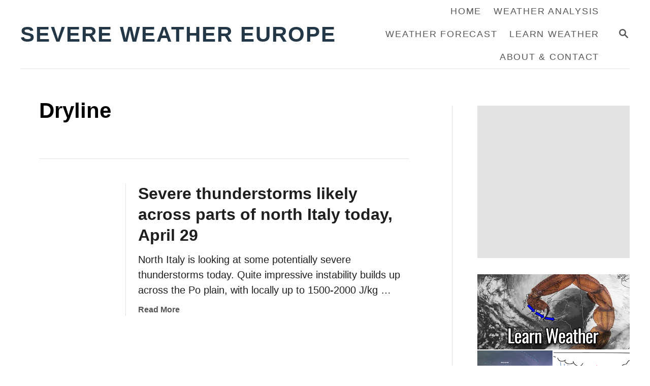

--- FILE ---
content_type: text/html; charset=UTF-8
request_url: https://www.severe-weather.eu/tag/dryline/
body_size: 11828
content:
<!DOCTYPE html><html lang="en-US">
	<head>
				<meta charset="UTF-8">
		<meta name="viewport" content="width=device-width, initial-scale=1.0">
		<meta http-equiv="X-UA-Compatible" content="ie=edge">
		<meta name='robots' content='noindex, follow' />
	<style>img:is([sizes="auto" i], [sizes^="auto," i]) { contain-intrinsic-size: 3000px 1500px }</style>
	
	<!-- This site is optimized with the Yoast SEO Premium plugin v26.5 (Yoast SEO v26.5) - https://yoast.com/wordpress/plugins/seo/ -->
	<title>dryline News &amp; Updates &#187; Severe Weather Europe</title>
	<meta property="og:locale" content="en_US" />
	<meta property="og:type" content="article" />
	<meta property="og:title" content="dryline Archives" />
	<meta property="og:url" content="https://www.severe-weather.eu/tag/dryline/" />
	<meta property="og:site_name" content="Severe Weather Europe" />
	<meta name="twitter:card" content="summary_large_image" />
	<meta name="twitter:site" content="@severeweatherEU" />
	<script type="application/ld+json" class="yoast-schema-graph">{"@context":"https://schema.org","@graph":[{"@type":"CollectionPage","@id":"https://www.severe-weather.eu/tag/dryline/","url":"https://www.severe-weather.eu/tag/dryline/","name":"dryline News & Updates &#187; Severe Weather Europe","isPartOf":{"@id":"https://www.severe-weather.eu/#website"},"breadcrumb":{"@id":"https://www.severe-weather.eu/tag/dryline/#breadcrumb"},"inLanguage":"en-US"},{"@type":"BreadcrumbList","@id":"https://www.severe-weather.eu/tag/dryline/#breadcrumb","itemListElement":[{"@type":"ListItem","position":1,"name":"Home","item":"https://www.severe-weather.eu/"},{"@type":"ListItem","position":2,"name":"dryline"}]},{"@type":"WebSite","@id":"https://www.severe-weather.eu/#website","url":"https://www.severe-weather.eu/","name":"Severe Weather Europe","description":"Global Weather News and Forecasts, covering the United States, Canada and Europe","publisher":{"@id":"https://www.severe-weather.eu/#organization"},"potentialAction":[{"@type":"SearchAction","target":{"@type":"EntryPoint","urlTemplate":"https://www.severe-weather.eu/?s={search_term_string}"},"query-input":{"@type":"PropertyValueSpecification","valueRequired":true,"valueName":"search_term_string"}}],"inLanguage":"en-US"},{"@type":"Organization","@id":"https://www.severe-weather.eu/#organization","name":"Severe Weather Europe","url":"https://www.severe-weather.eu/","logo":{"@type":"ImageObject","inLanguage":"en-US","@id":"https://www.severe-weather.eu/#/schema/logo/image/","url":"https://www.severe-weather.eu/wp-content/uploads/2019/11/15697612_1926728454216913_218954801376332126_n-1.jpg","contentUrl":"https://www.severe-weather.eu/wp-content/uploads/2019/11/15697612_1926728454216913_218954801376332126_n-1.jpg","width":247,"height":247,"caption":"Severe Weather Europe"},"image":{"@id":"https://www.severe-weather.eu/#/schema/logo/image/"},"sameAs":["https://facebook.com/severeweatherEU/","https://x.com/severeweatherEU","https://www.youtube.com/severeweathereurope"]}]}</script>
	<!-- / Yoast SEO Premium plugin. -->


<link rel='dns-prefetch' href='//scripts.mediavine.com' />
<link rel='dns-prefetch' href='//www.googletagmanager.com' />
<link rel="alternate" type="application/rss+xml" title="Severe Weather Europe &raquo; Feed" href="https://www.severe-weather.eu/feed/" />
<link rel="alternate" type="application/rss+xml" title="Severe Weather Europe &raquo; dryline Tag Feed" href="https://www.severe-weather.eu/tag/dryline/feed/" />
<style type="text/css" id="mv-trellis-custom-css">:root{--mv-trellis-color-link:var(--mv-trellis-color-primary);--mv-trellis-color-link-hover:var(--mv-trellis-color-secondary);--mv-trellis-font-body:system,BlinkMacSystemFont,-apple-system,".SFNSText-Regular","San Francisco","Roboto","Segoe UI","Helvetica Neue","Lucida Grande",sans-serif;--mv-trellis-font-heading:system,BlinkMacSystemFont,-apple-system,".SFNSText-Regular","San Francisco","Roboto","Segoe UI","Helvetica Neue","Lucida Grande",sans-serif;--mv-trellis-font-size-ex-sm:0.83375rem;--mv-trellis-font-size-sm:1.09375rem;--mv-trellis-font-size:1.25rem;--mv-trellis-font-size-lg:1.40625rem;--mv-trellis-color-primary:#565656;--mv-trellis-color-secondary:#333;--mv-trellis-max-logo-size:100px;--mv-trellis-gutter-small:12px;--mv-trellis-gutter:24px;--mv-trellis-gutter-double:48px;--mv-trellis-gutter-large:48px;--mv-trellis-h1-font-color:#000000;--mv-trellis-h1-font-size:2.625rem;--mv-trellis-h2-font-size:1.96875rem;--mv-trellis-h3-font-size:1.75875rem;--mv-trellis-h4-font-size:1.65375rem;--mv-trellis-h5-font-size:1.47rem;--mv-trellis-h6-font-size:1.3125rem;}</style><link rel='stylesheet' id='wp-block-library-css' href='https://www.severe-weather.eu/wp-includes/css/dist/block-library/style.min.css?ver=6.8.3' type='text/css' media='all' />
<style id='classic-theme-styles-inline-css' type='text/css'>
/*! This file is auto-generated */
.wp-block-button__link{color:#fff;background-color:#32373c;border-radius:9999px;box-shadow:none;text-decoration:none;padding:calc(.667em + 2px) calc(1.333em + 2px);font-size:1.125em}.wp-block-file__button{background:#32373c;color:#fff;text-decoration:none}
</style>
<style id='global-styles-inline-css' type='text/css'>
:root{--wp--preset--aspect-ratio--square: 1;--wp--preset--aspect-ratio--4-3: 4/3;--wp--preset--aspect-ratio--3-4: 3/4;--wp--preset--aspect-ratio--3-2: 3/2;--wp--preset--aspect-ratio--2-3: 2/3;--wp--preset--aspect-ratio--16-9: 16/9;--wp--preset--aspect-ratio--9-16: 9/16;--wp--preset--color--black: #000000;--wp--preset--color--cyan-bluish-gray: #abb8c3;--wp--preset--color--white: #ffffff;--wp--preset--color--pale-pink: #f78da7;--wp--preset--color--vivid-red: #cf2e2e;--wp--preset--color--luminous-vivid-orange: #ff6900;--wp--preset--color--luminous-vivid-amber: #fcb900;--wp--preset--color--light-green-cyan: #7bdcb5;--wp--preset--color--vivid-green-cyan: #00d084;--wp--preset--color--pale-cyan-blue: #8ed1fc;--wp--preset--color--vivid-cyan-blue: #0693e3;--wp--preset--color--vivid-purple: #9b51e0;--wp--preset--gradient--vivid-cyan-blue-to-vivid-purple: linear-gradient(135deg,rgba(6,147,227,1) 0%,rgb(155,81,224) 100%);--wp--preset--gradient--light-green-cyan-to-vivid-green-cyan: linear-gradient(135deg,rgb(122,220,180) 0%,rgb(0,208,130) 100%);--wp--preset--gradient--luminous-vivid-amber-to-luminous-vivid-orange: linear-gradient(135deg,rgba(252,185,0,1) 0%,rgba(255,105,0,1) 100%);--wp--preset--gradient--luminous-vivid-orange-to-vivid-red: linear-gradient(135deg,rgba(255,105,0,1) 0%,rgb(207,46,46) 100%);--wp--preset--gradient--very-light-gray-to-cyan-bluish-gray: linear-gradient(135deg,rgb(238,238,238) 0%,rgb(169,184,195) 100%);--wp--preset--gradient--cool-to-warm-spectrum: linear-gradient(135deg,rgb(74,234,220) 0%,rgb(151,120,209) 20%,rgb(207,42,186) 40%,rgb(238,44,130) 60%,rgb(251,105,98) 80%,rgb(254,248,76) 100%);--wp--preset--gradient--blush-light-purple: linear-gradient(135deg,rgb(255,206,236) 0%,rgb(152,150,240) 100%);--wp--preset--gradient--blush-bordeaux: linear-gradient(135deg,rgb(254,205,165) 0%,rgb(254,45,45) 50%,rgb(107,0,62) 100%);--wp--preset--gradient--luminous-dusk: linear-gradient(135deg,rgb(255,203,112) 0%,rgb(199,81,192) 50%,rgb(65,88,208) 100%);--wp--preset--gradient--pale-ocean: linear-gradient(135deg,rgb(255,245,203) 0%,rgb(182,227,212) 50%,rgb(51,167,181) 100%);--wp--preset--gradient--electric-grass: linear-gradient(135deg,rgb(202,248,128) 0%,rgb(113,206,126) 100%);--wp--preset--gradient--midnight: linear-gradient(135deg,rgb(2,3,129) 0%,rgb(40,116,252) 100%);--wp--preset--font-size--small: 13px;--wp--preset--font-size--medium: 20px;--wp--preset--font-size--large: 36px;--wp--preset--font-size--x-large: 42px;--wp--preset--spacing--20: 0.44rem;--wp--preset--spacing--30: 0.67rem;--wp--preset--spacing--40: 1rem;--wp--preset--spacing--50: 1.5rem;--wp--preset--spacing--60: 2.25rem;--wp--preset--spacing--70: 3.38rem;--wp--preset--spacing--80: 5.06rem;--wp--preset--shadow--natural: 6px 6px 9px rgba(0, 0, 0, 0.2);--wp--preset--shadow--deep: 12px 12px 50px rgba(0, 0, 0, 0.4);--wp--preset--shadow--sharp: 6px 6px 0px rgba(0, 0, 0, 0.2);--wp--preset--shadow--outlined: 6px 6px 0px -3px rgba(255, 255, 255, 1), 6px 6px rgba(0, 0, 0, 1);--wp--preset--shadow--crisp: 6px 6px 0px rgba(0, 0, 0, 1);}:where(.is-layout-flex){gap: 0.5em;}:where(.is-layout-grid){gap: 0.5em;}body .is-layout-flex{display: flex;}.is-layout-flex{flex-wrap: wrap;align-items: center;}.is-layout-flex > :is(*, div){margin: 0;}body .is-layout-grid{display: grid;}.is-layout-grid > :is(*, div){margin: 0;}:where(.wp-block-columns.is-layout-flex){gap: 2em;}:where(.wp-block-columns.is-layout-grid){gap: 2em;}:where(.wp-block-post-template.is-layout-flex){gap: 1.25em;}:where(.wp-block-post-template.is-layout-grid){gap: 1.25em;}.has-black-color{color: var(--wp--preset--color--black) !important;}.has-cyan-bluish-gray-color{color: var(--wp--preset--color--cyan-bluish-gray) !important;}.has-white-color{color: var(--wp--preset--color--white) !important;}.has-pale-pink-color{color: var(--wp--preset--color--pale-pink) !important;}.has-vivid-red-color{color: var(--wp--preset--color--vivid-red) !important;}.has-luminous-vivid-orange-color{color: var(--wp--preset--color--luminous-vivid-orange) !important;}.has-luminous-vivid-amber-color{color: var(--wp--preset--color--luminous-vivid-amber) !important;}.has-light-green-cyan-color{color: var(--wp--preset--color--light-green-cyan) !important;}.has-vivid-green-cyan-color{color: var(--wp--preset--color--vivid-green-cyan) !important;}.has-pale-cyan-blue-color{color: var(--wp--preset--color--pale-cyan-blue) !important;}.has-vivid-cyan-blue-color{color: var(--wp--preset--color--vivid-cyan-blue) !important;}.has-vivid-purple-color{color: var(--wp--preset--color--vivid-purple) !important;}.has-black-background-color{background-color: var(--wp--preset--color--black) !important;}.has-cyan-bluish-gray-background-color{background-color: var(--wp--preset--color--cyan-bluish-gray) !important;}.has-white-background-color{background-color: var(--wp--preset--color--white) !important;}.has-pale-pink-background-color{background-color: var(--wp--preset--color--pale-pink) !important;}.has-vivid-red-background-color{background-color: var(--wp--preset--color--vivid-red) !important;}.has-luminous-vivid-orange-background-color{background-color: var(--wp--preset--color--luminous-vivid-orange) !important;}.has-luminous-vivid-amber-background-color{background-color: var(--wp--preset--color--luminous-vivid-amber) !important;}.has-light-green-cyan-background-color{background-color: var(--wp--preset--color--light-green-cyan) !important;}.has-vivid-green-cyan-background-color{background-color: var(--wp--preset--color--vivid-green-cyan) !important;}.has-pale-cyan-blue-background-color{background-color: var(--wp--preset--color--pale-cyan-blue) !important;}.has-vivid-cyan-blue-background-color{background-color: var(--wp--preset--color--vivid-cyan-blue) !important;}.has-vivid-purple-background-color{background-color: var(--wp--preset--color--vivid-purple) !important;}.has-black-border-color{border-color: var(--wp--preset--color--black) !important;}.has-cyan-bluish-gray-border-color{border-color: var(--wp--preset--color--cyan-bluish-gray) !important;}.has-white-border-color{border-color: var(--wp--preset--color--white) !important;}.has-pale-pink-border-color{border-color: var(--wp--preset--color--pale-pink) !important;}.has-vivid-red-border-color{border-color: var(--wp--preset--color--vivid-red) !important;}.has-luminous-vivid-orange-border-color{border-color: var(--wp--preset--color--luminous-vivid-orange) !important;}.has-luminous-vivid-amber-border-color{border-color: var(--wp--preset--color--luminous-vivid-amber) !important;}.has-light-green-cyan-border-color{border-color: var(--wp--preset--color--light-green-cyan) !important;}.has-vivid-green-cyan-border-color{border-color: var(--wp--preset--color--vivid-green-cyan) !important;}.has-pale-cyan-blue-border-color{border-color: var(--wp--preset--color--pale-cyan-blue) !important;}.has-vivid-cyan-blue-border-color{border-color: var(--wp--preset--color--vivid-cyan-blue) !important;}.has-vivid-purple-border-color{border-color: var(--wp--preset--color--vivid-purple) !important;}.has-vivid-cyan-blue-to-vivid-purple-gradient-background{background: var(--wp--preset--gradient--vivid-cyan-blue-to-vivid-purple) !important;}.has-light-green-cyan-to-vivid-green-cyan-gradient-background{background: var(--wp--preset--gradient--light-green-cyan-to-vivid-green-cyan) !important;}.has-luminous-vivid-amber-to-luminous-vivid-orange-gradient-background{background: var(--wp--preset--gradient--luminous-vivid-amber-to-luminous-vivid-orange) !important;}.has-luminous-vivid-orange-to-vivid-red-gradient-background{background: var(--wp--preset--gradient--luminous-vivid-orange-to-vivid-red) !important;}.has-very-light-gray-to-cyan-bluish-gray-gradient-background{background: var(--wp--preset--gradient--very-light-gray-to-cyan-bluish-gray) !important;}.has-cool-to-warm-spectrum-gradient-background{background: var(--wp--preset--gradient--cool-to-warm-spectrum) !important;}.has-blush-light-purple-gradient-background{background: var(--wp--preset--gradient--blush-light-purple) !important;}.has-blush-bordeaux-gradient-background{background: var(--wp--preset--gradient--blush-bordeaux) !important;}.has-luminous-dusk-gradient-background{background: var(--wp--preset--gradient--luminous-dusk) !important;}.has-pale-ocean-gradient-background{background: var(--wp--preset--gradient--pale-ocean) !important;}.has-electric-grass-gradient-background{background: var(--wp--preset--gradient--electric-grass) !important;}.has-midnight-gradient-background{background: var(--wp--preset--gradient--midnight) !important;}.has-small-font-size{font-size: var(--wp--preset--font-size--small) !important;}.has-medium-font-size{font-size: var(--wp--preset--font-size--medium) !important;}.has-large-font-size{font-size: var(--wp--preset--font-size--large) !important;}.has-x-large-font-size{font-size: var(--wp--preset--font-size--x-large) !important;}
:where(.wp-block-post-template.is-layout-flex){gap: 1.25em;}:where(.wp-block-post-template.is-layout-grid){gap: 1.25em;}
:where(.wp-block-columns.is-layout-flex){gap: 2em;}:where(.wp-block-columns.is-layout-grid){gap: 2em;}
:root :where(.wp-block-pullquote){font-size: 1.5em;line-height: 1.6;}
</style>
<link rel='stylesheet' id='ngg_trigger_buttons-css' href='https://www.severe-weather.eu/wp-content/plugins/nextgen-gallery/static/GalleryDisplay/trigger_buttons.css?ver=3.59.12' type='text/css' media='all' />
<link rel='stylesheet' id='fontawesome_v4_shim_style-css' href='https://www.severe-weather.eu/wp-content/plugins/nextgen-gallery/static/FontAwesome/css/v4-shims.min.css?ver=6.8.3' type='text/css' media='all' />
<link rel='stylesheet' id='fontawesome-css' href='https://www.severe-weather.eu/wp-content/plugins/nextgen-gallery/static/FontAwesome/css/all.min.css?ver=6.8.3' type='text/css' media='all' />
<link rel='stylesheet' id='nextgen_basic_singlepic_style-css' href='https://www.severe-weather.eu/wp-content/plugins/nextgen-gallery/static/SinglePicture/nextgen_basic_singlepic.css?ver=3.59.12' type='text/css' media='all' />
<link rel='stylesheet' id='mv-trellis-bamboo-css' href='https://www.severe-weather.eu/wp-content/themes/bamboo-trellis/assets/dist/css/main.1.0.0.css?ver=1.0.0' type='text/css' media='all' />
				<script id="mv-trellis-localModel" data-cfasync="false">
					window.$adManagementConfig = window.$adManagementConfig || {};
					window.$adManagementConfig.web = window.$adManagementConfig.web || {};
					window.$adManagementConfig.web.localModel = {"optimize_mobile_pagespeed":true,"optimize_desktop_pagespeed":true,"content_selector":".mvt-content","footer_selector":"footer.footer","content_selector_mobile":".mvt-content","comments_selector":"","sidebar_atf_selector":"","sidebar_atf_position":"afterend","sidebar_btf_selector":".mv-sticky-slot","sidebar_btf_position":"beforeend","content_stop_selector":"","sidebar_btf_stop_selector":"footer.footer","custom_css":"","ad_box":true,"sidebar_minimum_width":"1190","native_html_templates":{"feed":"<aside class=\"mv-trellis-native-ad-feed\"><div class=\"native-ad-image\" style=\"min-height:200px;min-width:200px;\"><div style=\"display: none;\" data-native-size=\"[300, 250]\" data-native-type=\"video\"><\/div><div style=\"width:200px;height:200px;\" data-native-size=\"[200,200]\" data-native-type=\"image\"><\/div><\/div><div class=\"native-content\"><img class=\"native-icon\" data-native-type=\"icon\" style=\"max-height: 50px; width: auto;\"><h2 data-native-len=\"80\" data-native-d-len=\"120\" data-native-type=\"title\"><\/h2><div data-native-len=\"140\" data-native-d-len=\"340\" data-native-type=\"body\"><\/div><div class=\"cta-container\"><div data-native-type=\"sponsoredBy\"><\/div><a rel=\"nonopener sponsor\" data-native-type=\"clickUrl\" class=\"button article-read-more\"><span data-native-type=\"cta\"><\/span><\/a><\/div><\/div><\/aside>","content":"<aside class=\"mv-trellis-native-ad-content\"><div class=\"native-ad-image\"><div style=\"display: none;\" data-native-size=\"[300, 250]\" data-native-type=\"video\"><\/div><div data-native-size=\"[300,300]\" data-native-type=\"image\"><\/div><\/div><div class=\"native-content\"><img class=\"native-icon\" data-native-type=\"icon\" style=\"max-height: 50px; width: auto;\"><h2 data-native-len=\"80\" data-native-d-len=\"120\" data-native-type=\"title\"><\/h2><div data-native-len=\"140\" data-native-d-len=\"340\" data-native-type=\"body\"><\/div><div class=\"cta-container\"><div data-native-type=\"sponsoredBy\"><\/div><a data-native-type=\"clickUrl\" class=\"button article-read-more\"><span data-native-type=\"cta\"><\/span><\/a><\/div><\/div><\/aside>","sidebar":"<aside class=\"mv-trellis-native-ad-sidebar\"><div class=\"native-ad-image\"><div style=\"display: none;\" data-native-size=\"[300, 250]\" data-native-type=\"video\"><\/div><div data-native-size=\"[300,300]\" data-native-type=\"image\"><\/div><\/div><img class=\"native-icon\" data-native-type=\"icon\" style=\"max-height: 50px; width: auto;\"><h3 data-native-len=\"80\"><a rel=\"nonopener sponsor\" data-native-type=\"title\"><\/a><\/h3><div data-native-len=\"140\" data-native-d-len=\"340\" data-native-type=\"body\"><\/div><div data-native-type=\"sponsoredBy\"><\/div><a data-native-type=\"clickUrl\" class=\"button article-read-more\"><span data-native-type=\"cta\"><\/span><\/a><\/aside>","sticky_sidebar":"<aside class=\"mv-trellis-native-ad-sticky-sidebar\"><div class=\"native-ad-image\"><div style=\"display: none;\" data-native-size=\"[300, 250]\" data-native-type=\"video\"><\/div><div data-native-size=\"[300,300]\" data-native-type=\"image\"><\/div><\/div><img class=\"native-icon\" data-native-type=\"icon\" style=\"max-height: 50px; width: auto;\"><h3 data-native-len=\"80\" data-native-type=\"title\"><\/h3><div data-native-len=\"140\" data-native-d-len=\"340\" data-native-type=\"body\"><\/div><div data-native-type=\"sponsoredBy\"><\/div><a data-native-type=\"clickUrl\" class=\"button article-read-more\"><span data-native-type=\"cta\"><\/span><\/a><\/aside>","adhesion":"<aside class=\"mv-trellis-native-ad-adhesion\"><div data-native-size=\"[100,100]\" data-native-type=\"image\"><\/div><div class=\"native-content\"><img class=\"native-icon\" data-native-type=\"icon\" style=\"max-height: 50px; width: auto;\"><div data-native-type=\"sponsoredBy\"><\/div><h6 data-native-len=\"80\" data-native-d-len=\"120\" data-native-type=\"title\"><\/h6><\/div><div class=\"cta-container\"><a class=\"button article-read-more\" data-native-type=\"clickUrl\"><span data-native-type=\"cta\"><\/span><\/a><\/div><\/aside>"}};
				</script>
			<script defer type="text/javascript" async="async" fetchpriority="high" data-noptimize="1" data-cfasync="false" src="https://scripts.mediavine.com/tags/severe-weather-europe.js?ver=6.8.3" id="mv-script-wrapper-js"></script>
<script data-spc-src="https://www.severe-weather.eu/wp-includes/js/jquery/jquery.min.js?ver=3.7.1" defer type="text/javascript"  id="jquery-core-js"></script>
<script data-spc-src="https://www.severe-weather.eu/wp-includes/js/jquery/jquery-migrate.min.js?ver=3.4.1" defer type="text/javascript"  id="jquery-migrate-js"></script>
<script type="text/javascript" id="photocrati_ajax-js-extra">
/* <![CDATA[ */
var photocrati_ajax = {"url":"https:\/\/www.severe-weather.eu\/index.php?photocrati_ajax=1","rest_url":"https:\/\/www.severe-weather.eu\/wp-json\/","wp_home_url":"https:\/\/www.severe-weather.eu","wp_site_url":"https:\/\/www.severe-weather.eu","wp_root_url":"https:\/\/www.severe-weather.eu","wp_plugins_url":"https:\/\/www.severe-weather.eu\/wp-content\/plugins","wp_content_url":"https:\/\/www.severe-weather.eu\/wp-content","wp_includes_url":"https:\/\/www.severe-weather.eu\/wp-includes\/","ngg_param_slug":"nggallery","rest_nonce":"e6b81b2a76"};
/* ]]> */
</script>
<script data-spc-src="https://www.severe-weather.eu/wp-content/plugins/nextgen-gallery/static/Legacy/ajax.min.js?ver=3.59.12" type="text/javascript" id="photocrati_ajax-js" class="mv-trellis-script"  defer data-noptimize data-handle="photocrati_ajax"></script>
<script data-spc-src="https://www.severe-weather.eu/wp-content/plugins/nextgen-gallery/static/FontAwesome/js/v4-shims.min.js?ver=5.3.1" type="text/javascript" id="fontawesome_v4_shim-js" class="mv-trellis-script"  defer data-noptimize data-handle="fontawesome_v4_shim"></script>
<script data-spc-src="https://www.severe-weather.eu/wp-content/plugins/nextgen-gallery/static/FontAwesome/js/all.min.js?ver=5.3.1" type="text/javascript" defer crossorigin="anonymous" data-auto-replace-svg="false" data-keep-original-source="false" data-search-pseudo-elements  id="fontawesome-js"></script>
<script type="text/javascript" id="spc-lazysizes-js" class="mv-trellis-script" src="https://www.severe-weather.eu/wp-content/plugins/wp-super-page-cache-pro/assets/js/lazysizes.min.js?ver=5.3.2" defer data-noptimize data-handle="spc-lazysizes"></script>
<script data-spc-src="https://www.googletagmanager.com/gtag/js?id=G-D08LZ5NFBS" type="text/javascript" id="ga/js-js" class="mv-trellis-script"  defer data-noptimize data-handle="ga/js"></script>
<style type="text/css" id="mv-trellis-native-ads-css">:root{--mv-trellis-color-native-ad-background: var(--mv-trellis-color-background-accent,#fafafa);}[class*="mv-trellis-native-ad"]{display:flex;flex-direction:column;text-align:center;align-items:center;padding:10px;margin:15px 0;border-top:1px solid #eee;border-bottom:1px solid #eee;background-color:var(--mv-trellis-color-native-ad-background,#fafafa)}[class*="mv-trellis-native-ad"] [data-native-type="image"]{background-repeat:no-repeat;background-size:cover;background-position:center center;}[class*="mv-trellis-native-ad"] [data-native-type="sponsoredBy"]{font-size:0.875rem;text-decoration:none;transition:color .3s ease-in-out,background-color .3s ease-in-out;}[class*="mv-trellis-native-ad"] [data-native-type="title"]{line-height:1;margin:10px 0;max-width:100%;text-decoration:none;transition:color .3s ease-in-out,background-color .3s ease-in-out;}[class*="mv-trellis-native-ad"] [data-native-type="title"],[class*="mv-trellis-native-ad"] [data-native-type="sponsoredBy"]{color:var(--mv-trellis-color-link)}[class*="mv-trellis-native-ad"] [data-native-type="title"]:hover,[class*="mv-trellis-native-ad"] [data-native-type="sponsoredBy"]:hover{color:var(--mv-trellis-color-link-hover)}[class*="mv-trellis-native-ad"] [data-native-type="body"]{max-width:100%;}[class*="mv-trellis-native-ad"] .article-read-more{display:inline-block;font-size:0.875rem;line-height:1.25;margin-left:0px;margin-top:10px;padding:10px 20px;text-align:right;text-decoration:none;text-transform:uppercase;}@media only screen and (min-width:600px){.mv-trellis-native-ad-feed,.mv-trellis-native-ad-content{flex-direction:row;padding:0;text-align:left;}.mv-trellis-native-ad-feed .native-content,.mv-trellis-native-ad-content{padding:10px}}.mv-trellis-native-ad-feed [data-native-type="image"]{max-width:100%;height:auto;}.mv-trellis-native-ad-feed .cta-container,.mv-trellis-native-ad-content .cta-container{display:flex;flex-direction:column;align-items:center;}@media only screen and (min-width:600px){.mv-trellis-native-ad-feed .cta-container,.mv-trellis-native-ad-content .cta-container{flex-direction:row;align-items: flex-end;justify-content:space-between;}}@media only screen and (min-width:600px){.mv-trellis-native-ad-content{padding:0;}.mv-trellis-native-ad-content .native-content{max-width:calc(100% - 300px);padding:15px;}}.mv-trellis-native-ad-content [data-native-type="image"]{height:300px;max-width:100%;width:300px;}.mv-trellis-native-ad-sticky-sidebar,.mv-trellis-native-ad-sidebar{font-size:var(--mv-trellis-font-size-sm,0.875rem);margin:20px 0;max-width:300px;padding:0 0 var(--mv-trellis-gutter,20px);}.mv-trellis-native-ad-sticky-sidebar [data-native-type="image"],.mv-trellis-native-ad-sticky-sidebar [data-native-type="image"]{height:300px;margin:0 auto;max-width:100%;width:300px;}.mv-trellis-native-ad-sticky-sidebar [data-native-type="body"]{padding:0 var(--mv-trellis-gutter,20px);}.mv-trellis-native-ad-sticky-sidebar [data-native-type="sponsoredBy"],.mv-trellis-native-ad-sticky-sidebar [data-native-type="sponsoredBy"]{display:inline-block}.mv-trellis-native-ad-sticky-sidebar h3,.mv-trellis-native-ad-sidebar h3 [data-native-type="title"]{margin:15px auto;width:300px;}.mv-trellis-native-ad-adhesion{background-color:transparent;flex-direction:row;height:90px;margin:0;padding:0 20px;}.mv-trellis-native-ad-adhesion [data-native-type="image"]{height:120px;margin:0 auto;max-width:100%;transform:translateY(-20px);width:120px;}.mv-trellis-native-ad-adhesion [data-native-type="sponsoredBy"],.mv-trellis-native-ad-adhesion  .article-read-more{font-size:0.75rem;}.mv-trellis-native-ad-adhesion [data-native-type="title"]{font-size:1rem;}.mv-trellis-native-ad-adhesion .native-content{display:flex;flex-direction:column;justify-content:center;padding:0 10px;text-align:left;}.mv-trellis-native-ad-adhesion .cta-container{display:flex;align-items:center;}</style><link rel="icon" href="https://www.severe-weather.eu/wp-content/uploads/2021/02/cropped-favicon-32x32.png" sizes="32x32" />
<link rel="icon" href="https://www.severe-weather.eu/wp-content/uploads/2021/02/cropped-favicon-192x192.png" sizes="192x192" />
<link rel="apple-touch-icon" href="https://www.severe-weather.eu/wp-content/uploads/2021/02/cropped-favicon-180x180.png" />
<meta name="msapplication-TileImage" content="https://www.severe-weather.eu/wp-content/uploads/2021/02/cropped-favicon-270x270.png" />
		<!-- Add required Sitelinks Searchbox Schema Markup -->
    <script type="application/ld+json">
    {
      "@context": "https://schema.org",
      "@type": "WebSite",
      "url": "https://www.severe-weather.eu/",
      "potentialAction": {
        "@type": "SearchAction",
        "target": {
          "@type": "EntryPoint",
          "urlTemplate": "https://www.severe-weather.eu/?s={search_term_string}"
        },
        "query-input": "required name=search_term_string"
      }
    }
    </script>

<link rel="dns-prefetch" href="//scripts.mediavine.com">
<link rel="dns-prefetch" href="//www.googletagmanager.com">
<link rel="dns-prefetch" href="//static.cloudflareinsights.com">

	</head>
	<body class="archive tag tag-dryline tag-276 wp-theme-mediavine-trellis wp-child-theme-bamboo-trellis mvt-no-js bamboo bamboo-trellis">
				<a href="#content" class="screen-reader-text">Skip to Content</a>

		<div class="before-content">
						<header class="header">
	<div class="wrapper wrapper-header">
				<div class="header-container">
			<button class="search-toggle">
	<span class="screen-reader-text">Search</span>
	<svg version="1.1" xmlns="http://www.w3.org/2000/svg" height="24" width="24" viewBox="0 0 12 12" class="magnifying-glass">
		<title>Magnifying Glass</title>
		<path d="M10.37 9.474L7.994 7.1l-.17-.1a3.45 3.45 0 0 0 .644-2.01A3.478 3.478 0 1 0 4.99 8.47c.75 0 1.442-.24 2.01-.648l.098.17 2.375 2.373c.19.188.543.142.79-.105s.293-.6.104-.79zm-5.38-2.27a2.21 2.21 0 1 1 2.21-2.21A2.21 2.21 0 0 1 4.99 7.21z"></path>
	</svg>
</button>
<div id="search-container">
	<form role="search" method="get" class="searchform" action="https://www.severe-weather.eu/">
	<label>
		<span class="screen-reader-text">Search for:</span>
		<input type="search" class="search-field"
			placeholder="Enter search keywords"
			value="" name="s"
			title="Search for:" />
	</label>
	<input type="submit" class="search-submit" value="Search" />
</form>
	<button class="search-close">
		<span class="screen-reader-text">Close Search</span>
		&times;
	</button>
</div>
			<a href="https://www.severe-weather.eu/" title="Severe Weather Europe" class="header-logo"><span class="header-logo-text">Severe Weather Europe</span></a>			<div class="nav">
	<div class="wrapper nav-wrapper">
						<button class="nav-toggle" aria-label="Menu"><svg xmlns="http://www.w3.org/2000/svg" viewBox="0 0 32 32" width="32px" height="32px">
	<path d="M4,10h24c1.104,0,2-0.896,2-2s-0.896-2-2-2H4C2.896,6,2,6.896,2,8S2.896,10,4,10z M28,14H4c-1.104,0-2,0.896-2,2  s0.896,2,2,2h24c1.104,0,2-0.896,2-2S29.104,14,28,14z M28,22H4c-1.104,0-2,0.896-2,2s0.896,2,2,2h24c1.104,0,2-0.896,2-2  S29.104,22,28,22z"></path>
</svg>
</button>
				<nav id="primary-nav" class="nav-container nav-closed"><ul id="menu-swe" class="nav-list"><li id="menu-item-471" class="menu-item menu-item-type-custom menu-item-object-custom menu-item-home menu-item-471"><a href="http://www.severe-weather.eu/"><span>HOME</span></a></li>
<li id="menu-item-184465" class="menu-item menu-item-type-custom menu-item-object-custom menu-item-has-children menu-item-184465"><a href="#"><span>WEATHER ANALYSIS</span><span class="toggle-sub-menu">&pr;</span></a>
<ul class="sub-menu">
	<li id="menu-item-676" class="menu-item menu-item-type-taxonomy menu-item-object-category menu-item-676"><a href="https://www.severe-weather.eu/category/recent-events/">RECENT EVENTS</a></li>
	<li id="menu-item-675" class="menu-item menu-item-type-taxonomy menu-item-object-category menu-item-675"><a href="https://www.severe-weather.eu/category/news/">LATEST NEWS</a></li>
	<li id="menu-item-325" class="menu-item menu-item-type-post_type menu-item-object-page menu-item-325"><a href="https://www.severe-weather.eu/nowcasting/satellite-images/">Satellite images</a></li>
	<li id="menu-item-326" class="menu-item menu-item-type-post_type menu-item-object-page menu-item-326"><a href="https://www.severe-weather.eu/nowcasting/radar/">RADAR IMAGES</a></li>
	<li id="menu-item-2713" class="menu-item menu-item-type-taxonomy menu-item-object-category menu-item-2713"><a href="https://www.severe-weather.eu/category/event-analysis/">EVENT ANALYSIS</a></li>
	<li id="menu-item-407" class="menu-item menu-item-type-taxonomy menu-item-object-category menu-item-407"><a href="https://www.severe-weather.eu/category/notable-events/">Notable Events</a></li>
</ul>
</li>
<li id="menu-item-184485" class="menu-item menu-item-type-custom menu-item-object-custom menu-item-has-children menu-item-184485"><a href="#"><span>WEATHER FORECAST</span><span class="toggle-sub-menu">&pr;</span></a>
<ul class="sub-menu">
	<li id="menu-item-188613" class="menu-item menu-item-type-taxonomy menu-item-object-category menu-item-has-children menu-item-188613"><a href="https://www.severe-weather.eu/category/weather-forecast/">SEVERE WEATHER FORECAST<span class="toggle-sub-menu">&pr;</span></a>
	<ul class="sub-menu">
		<li id="menu-item-173401" class="menu-item menu-item-type-custom menu-item-object-custom menu-item-173401"><a href="https://www.severe-weather.eu/outlooks-day1/threat-levels-outlook-mk/">Severe Weather Outlooks FAQ</a></li>
	</ul>
</li>
	<li id="menu-item-472" class="menu-item menu-item-type-taxonomy menu-item-object-category menu-item-472"><a href="https://www.severe-weather.eu/category/outlooks-day1/">SEVERE WEATHER OUTLOOK ARCHIVE</a></li>
	<li id="menu-item-171259" class="menu-item menu-item-type-taxonomy menu-item-object-category menu-item-171259"><a href="https://www.severe-weather.eu/category/global-weather/">GLOBAL WEATHER</a></li>
	<li id="menu-item-404" class="menu-item menu-item-type-taxonomy menu-item-object-category menu-item-404"><a href="https://www.severe-weather.eu/category/long-range-2/">LONG RANGE</a></li>
	<li id="menu-item-184243" class="menu-item menu-item-type-taxonomy menu-item-object-category menu-item-184243"><a href="https://www.severe-weather.eu/category/winter-weather/">WINTER WEATHER</a></li>
	<li id="menu-item-184304" class="menu-item menu-item-type-taxonomy menu-item-object-category menu-item-184304"><a href="https://www.severe-weather.eu/category/europe-weather/">Europe Weather</a></li>
	<li id="menu-item-134318" class="menu-item menu-item-type-taxonomy menu-item-object-category menu-item-134318"><a href="https://www.severe-weather.eu/category/tropical-weather/">TROPICAL WEATHER</a></li>
	<li id="menu-item-6368" class="menu-item menu-item-type-taxonomy menu-item-object-category menu-item-6368"><a href="https://www.severe-weather.eu/category/mcd/">MESOSCALE DISCUSSION</a></li>
</ul>
</li>
<li id="menu-item-214719" class="menu-item menu-item-type-taxonomy menu-item-object-category menu-item-214719"><a href="https://www.severe-weather.eu/category/learnweather/"><span>LEARN WEATHER</span></a></li>
<li id="menu-item-184488" class="menu-item menu-item-type-custom menu-item-object-custom menu-item-has-children menu-item-184488"><a href="#"><span>ABOUT &#038; CONTACT</span><span class="toggle-sub-menu">&pr;</span></a>
<ul class="sub-menu">
	<li id="menu-item-209500" class="menu-item menu-item-type-post_type menu-item-object-page menu-item-209500"><a href="https://www.severe-weather.eu/about/">ABOUT US</a></li>
	<li id="menu-item-171308" class="menu-item menu-item-type-post_type menu-item-object-page menu-item-171308"><a href="https://www.severe-weather.eu/privacy-policy/">Privacy Policy</a></li>
	<li id="menu-item-374" class="menu-item menu-item-type-post_type menu-item-object-page menu-item-374"><a href="https://www.severe-weather.eu/contact-us/">CONTACT US</a></li>
</ul>
</li>
</ul></nav>	</div>
</div>
		</div>
			</div>
</header>
					</div>
		
	<!-- Main Content Section -->
	<div class="content">
		<div class="wrapper wrapper-content">
						<main id="content" class="content-container">
				<header class="page-header header-archive wrapper">
		<h1 class="archive-title archive-heading">Dryline</h1>
	</header>

<article class="article excerpt">
	<div class="excerpt-container">
		
		
		<div class="excerpt-post-data">
			<h2 class="excerpt-title"><a href="https://www.severe-weather.eu/mcd/severe-thunderstorms-likely-across-parts-of-north-italy-today-april-29/" class="excerpt-link">Severe thunderstorms likely across parts of north Italy today, April 29</a></h2>
			<div class="excerpt-excerpt">
				<p>North Italy is looking at some potentially severe thunderstorms today. Quite impressive instability builds up across the Po plain, with locally up to 1500-2000 J/kg &hellip;</p>
			</div>

			<a href="https://www.severe-weather.eu/mcd/severe-thunderstorms-likely-across-parts-of-north-italy-today-april-29/" class="button article-read-more">Read More<span class="screen-reader-text"> about Severe thunderstorms likely across parts of north Italy today, April 29</span></a>
		</div>
			</div>
</article>
			</main>
						<aside class="sidebar sidebar-primary">
	<style>img#mv-trellis-img-1::before{padding-top:100%; }img#mv-trellis-img-1{display:block;}img#mv-trellis-img-2::before{padding-top:100%; }img#mv-trellis-img-2{display:block;}</style><div id="text-8" class="mv_trellis_mobile_hide widget-container widget_text">			<div class="textwidget"><p></p><center><a href="https://www.severe-weather.eu/shop/pursuit-of-power-weather-calendar-2026-by-severe-weather-europe/" rel="noopener"><noscript><img decoding="async" src="https://www.severe-weather.eu/wp-content/gallery/temp-files/calendar2026-banner.png" alt="SWE Weather Calendar 2026"></noscript><img decoding="async" src="data:image/svg+xml,%3Csvg%20xmlns='http://www.w3.org/2000/svg'%20viewBox='0%200%20300%20300'%3E%3Crect%20width='300'%20height='300'%20style='fill:%23e3e3e3'/%3E%3C/svg%3E" alt="SWE Weather Calendar 2026" width="300" height="300" id="mv-trellis-img-1"  data-src="https://www.severe-weather.eu/wp-content/gallery/temp-files/calendar2026-banner.png" class="eager-load" data-svg="1" data-trellis-processed="1"><br>
</a></center>
<p></p><center><a href="https://www.severe-weather.eu/category/learnweather/" rel="noopener"><noscript><img class="lazyload" data-spc-id="1224039386" data-src="https://www.severe-weather.eu/wp-content/gallery/temp-files/learnweather-icon.png" decoding="async"  alt="Learn Weather"></noscript><img data-spc-id="1224039386" data-src="https://www.severe-weather.eu/wp-content/gallery/temp-files/learnweather-icon.png" decoding="async"  alt="Learn Weather" width="300" height="300" id="mv-trellis-img-2"  class=" lazyload" data-trellis-processed="1"><br>
</a></center>&nbsp;
</div>
		</div>			<div style="height:264px;width:300px;margin-left:auto;margin-right:auto;padding:0px;" class="mv_atf_ad_holder mv_trellis_mobile_hide widget-container">
				<div class="mv_slot_target" data-slot="SidebarAtf" data-hint-slot-sizes="300x250"></div>
			</div>
		<div id="block-4" class="widget-container widget_block widget_text">
<p><strong>Recent Posts</strong></p>
</div><div id="block-3" class="widget-container widget_block widget_rss"><ul class="wp-block-rss"><li class="wp-block-rss__item"><div class="wp-block-rss__item-title"><a href="https://www.severe-weather.eu/global-weather/stratosphere-watch-polar-vortex-split-forecast-cold-air-anomaly-united-states-canada-2025-2026-fa/">A rare &ldquo;Polar Express&rdquo; Winter pattern is forecast over the United States and Canada, following a Polar Vortex split</a></div></li><li class="wp-block-rss__item"><div class="wp-block-rss__item-title"><a href="https://www.severe-weather.eu/long-range-2/winter-2025-2026-snowfall-predictions-more-snow-update-for-united-states-canada-europe-fa/">Seasonal Predictions show a strong start of the 2025/2026 Snow season across North America</a></div></li><li class="wp-block-rss__item"><div class="wp-block-rss__item-title"><a href="https://www.severe-weather.eu/global-weather/zonal-flow-north-atlantic-active-pattern-intense-storms-western-europe-december-2025-mk/">Zonal flow returns, with multiple intense storms into Western Europe, and warmth across the continent</a></div></li></ul></div>		<div class="mv-sticky-slot"></div>
		</aside>
		</div>
	</div>

		<footer class="footer">
			<div class="wrapper wrapper-footer">
							<div class="footer-container">
			<div class="left-footer footer-widget-area"><div id="text-7" class="widget-container widget_text">			<div class="textwidget"><p><strong><a href="https://www.severe-weather.eu/feed/">RSS Feed</a></strong></p>
</div>
		</div>				</div>
			<div class="middle-footer footer-widget-area">				</div>
			<div class="right-footer footer-widget-area">				</div>
						</div>
			<div class="footer-copy"><p>“Follow severe weather as it happens. Anywhere. Any time.”           © Severe Weather Europe  2023</p></div>			</div>
		</footer>
		<script type="speculationrules">
{"prefetch":[{"source":"document","where":{"and":[{"href_matches":"\/*"},{"not":{"href_matches":["\/wp-*.php","\/wp-admin\/*","\/wp-content\/uploads\/*","\/wp-content\/*","\/wp-content\/plugins\/*","\/wp-content\/themes\/bamboo-trellis\/*","\/wp-content\/themes\/mediavine-trellis\/*","\/*\\?(.+)"]}},{"not":{"selector_matches":"a[rel~=\"nofollow\"]"}},{"not":{"selector_matches":".no-prefetch, .no-prefetch a"}}]},"eagerness":"conservative"}]}
</script>
		<!-- Global site tag (gtag.js) - Google Analytics -->
		<link rel="preconnect" href="https://www.google-analytics.com">
		<link rel="preconnect" href="https://stats.g.doubleclick.net">
		<script>
							setTimeout(function(){
						window.dataLayer = window.dataLayer || [];
			function gtag(){dataLayer.push(arguments);}
			gtag('js', new Date());

										gtag('config', 'G-D08LZ5NFBS', {'allow_google_signals': false, 'allow_ad_personalization_signals': false});
			
							}, 3000);
					</script>
		<script type="text/javascript" id="ngg_common-js-extra">
/* <![CDATA[ */

var galleries = {};
galleries.gallery_b30d9defe1f84f183de1e3bd9ebec40d = {"ID":"b30d9defe1f84f183de1e3bd9ebec40d","album_ids":[],"container_ids":[],"display":"","display_settings":{"crop":0,"display_reflection":0,"display_watermark":0,"float":"center","height":"","link":"","mode":"","quality":100,"width":"","link_target":"_blank","template":"","0":"ngg_triggers_display","1":"never","2":"ngg_triggers_display","3":"never","use_lightbox_effect":true,"w":"600","h":"600"},"display_type":"photocrati-nextgen_basic_singlepic","effect_code":null,"entity_ids":["3545"],"excluded_container_ids":[],"exclusions":[],"gallery_ids":[],"id":"b30d9defe1f84f183de1e3bd9ebec40d","ids":null,"image_ids":null,"images_list_count":null,"inner_content":null,"is_album_gallery":null,"maximum_entity_count":500,"order_by":"imagedate","order_direction":"DESC","returns":"included","skip_excluding_globally_excluded_images":null,"slug":null,"sortorder":[],"source":"galleries","src":"","tag_ids":[],"tagcloud":false,"transient_id":null,"__defaults_set":null};
galleries.gallery_b30d9defe1f84f183de1e3bd9ebec40d.wordpress_page_root = "https:\/\/www.severe-weather.eu\/mcd\/severe-thunderstorms-likely-across-parts-of-north-italy-today-april-29\/";
var nextgen_lightbox_settings = {"static_path":"https:\/\/www.severe-weather.eu\/wp-content\/plugins\/nextgen-gallery\/static\/Lightbox\/{placeholder}","context":"nextgen_images"};
galleries.gallery_2c4f12dc41fde831307fc0565f44f8e5 = {"ID":"2c4f12dc41fde831307fc0565f44f8e5","album_ids":[],"container_ids":[],"display":"","display_settings":{"crop":0,"display_reflection":0,"display_watermark":0,"float":"center","height":"","link":"","mode":"","quality":100,"width":"","link_target":"_blank","template":"","0":"ngg_triggers_display","1":"never","2":"ngg_triggers_display","3":"never","use_lightbox_effect":true,"w":"600","h":"600"},"display_type":"photocrati-nextgen_basic_singlepic","effect_code":null,"entity_ids":["3546"],"excluded_container_ids":[],"exclusions":[],"gallery_ids":[],"id":"2c4f12dc41fde831307fc0565f44f8e5","ids":null,"image_ids":null,"images_list_count":null,"inner_content":null,"is_album_gallery":null,"maximum_entity_count":500,"order_by":"imagedate","order_direction":"DESC","returns":"included","skip_excluding_globally_excluded_images":null,"slug":null,"sortorder":[],"source":"galleries","src":"","tag_ids":[],"tagcloud":false,"transient_id":null,"__defaults_set":null};
galleries.gallery_2c4f12dc41fde831307fc0565f44f8e5.wordpress_page_root = "https:\/\/www.severe-weather.eu\/mcd\/severe-thunderstorms-likely-across-parts-of-north-italy-today-april-29\/";
var nextgen_lightbox_settings = {"static_path":"https:\/\/www.severe-weather.eu\/wp-content\/plugins\/nextgen-gallery\/static\/Lightbox\/{placeholder}","context":"nextgen_images"};
galleries.gallery_b34904d23c6a17718b91d11ece6ca115 = {"ID":"b34904d23c6a17718b91d11ece6ca115","album_ids":[],"container_ids":[],"display":"","display_settings":{"crop":0,"display_reflection":0,"display_watermark":0,"float":"center","height":"","link":"","mode":"","quality":100,"width":"","link_target":"_blank","template":"","0":"ngg_triggers_display","1":"never","2":"ngg_triggers_display","3":"never","use_lightbox_effect":true,"w":"600","h":"600"},"display_type":"photocrati-nextgen_basic_singlepic","effect_code":null,"entity_ids":["3547"],"excluded_container_ids":[],"exclusions":[],"gallery_ids":[],"id":"b34904d23c6a17718b91d11ece6ca115","ids":null,"image_ids":null,"images_list_count":null,"inner_content":null,"is_album_gallery":null,"maximum_entity_count":500,"order_by":"imagedate","order_direction":"DESC","returns":"included","skip_excluding_globally_excluded_images":null,"slug":null,"sortorder":[],"source":"galleries","src":"","tag_ids":[],"tagcloud":false,"transient_id":null,"__defaults_set":null};
galleries.gallery_b34904d23c6a17718b91d11ece6ca115.wordpress_page_root = "https:\/\/www.severe-weather.eu\/mcd\/severe-thunderstorms-likely-across-parts-of-north-italy-today-april-29\/";
var nextgen_lightbox_settings = {"static_path":"https:\/\/www.severe-weather.eu\/wp-content\/plugins\/nextgen-gallery\/static\/Lightbox\/{placeholder}","context":"nextgen_images"};
galleries.gallery_7d571798f9ed1f0bd4570de53f4a30a8 = {"ID":"7d571798f9ed1f0bd4570de53f4a30a8","album_ids":[],"container_ids":[],"display":"","display_settings":{"crop":0,"display_reflection":0,"display_watermark":0,"float":"center","height":"","link":"","mode":"","quality":100,"width":"","link_target":"_blank","template":"","0":"ngg_triggers_display","1":"never","2":"ngg_triggers_display","3":"never","use_lightbox_effect":true,"w":"600","h":"600"},"display_type":"photocrati-nextgen_basic_singlepic","effect_code":null,"entity_ids":["3548"],"excluded_container_ids":[],"exclusions":[],"gallery_ids":[],"id":"7d571798f9ed1f0bd4570de53f4a30a8","ids":null,"image_ids":null,"images_list_count":null,"inner_content":null,"is_album_gallery":null,"maximum_entity_count":500,"order_by":"imagedate","order_direction":"DESC","returns":"included","skip_excluding_globally_excluded_images":null,"slug":null,"sortorder":[],"source":"galleries","src":"","tag_ids":[],"tagcloud":false,"transient_id":null,"__defaults_set":null};
galleries.gallery_7d571798f9ed1f0bd4570de53f4a30a8.wordpress_page_root = "https:\/\/www.severe-weather.eu\/mcd\/severe-thunderstorms-likely-across-parts-of-north-italy-today-april-29\/";
var nextgen_lightbox_settings = {"static_path":"https:\/\/www.severe-weather.eu\/wp-content\/plugins\/nextgen-gallery\/static\/Lightbox\/{placeholder}","context":"nextgen_images"};
galleries.gallery_a42a417f3e4048d27a484eadffb9555d = {"ID":"a42a417f3e4048d27a484eadffb9555d","album_ids":[],"container_ids":[],"display":"","display_settings":{"crop":0,"display_reflection":0,"display_watermark":0,"float":"center","height":"","link":"","mode":"","quality":100,"width":"","link_target":"_blank","template":"","0":"ngg_triggers_display","1":"never","2":"ngg_triggers_display","3":"never","use_lightbox_effect":true,"w":"600","h":"600"},"display_type":"photocrati-nextgen_basic_singlepic","effect_code":null,"entity_ids":["3549"],"excluded_container_ids":[],"exclusions":[],"gallery_ids":[],"id":"a42a417f3e4048d27a484eadffb9555d","ids":null,"image_ids":null,"images_list_count":null,"inner_content":null,"is_album_gallery":null,"maximum_entity_count":500,"order_by":"imagedate","order_direction":"DESC","returns":"included","skip_excluding_globally_excluded_images":null,"slug":null,"sortorder":[],"source":"galleries","src":"","tag_ids":[],"tagcloud":false,"transient_id":null,"__defaults_set":null};
galleries.gallery_a42a417f3e4048d27a484eadffb9555d.wordpress_page_root = "https:\/\/www.severe-weather.eu\/mcd\/severe-thunderstorms-likely-across-parts-of-north-italy-today-april-29\/";
var nextgen_lightbox_settings = {"static_path":"https:\/\/www.severe-weather.eu\/wp-content\/plugins\/nextgen-gallery\/static\/Lightbox\/{placeholder}","context":"nextgen_images"};
galleries.gallery_ce11868195ae68827cefbd6ff608b5d8 = {"ID":"ce11868195ae68827cefbd6ff608b5d8","album_ids":[],"container_ids":[],"display":"","display_settings":{"crop":0,"display_reflection":0,"display_watermark":0,"float":"center","height":"","link":"","mode":"","quality":100,"width":"","link_target":"_blank","template":"","0":"ngg_triggers_display","1":"never","2":"ngg_triggers_display","3":"never","use_lightbox_effect":true,"w":"600","h":"600"},"display_type":"photocrati-nextgen_basic_singlepic","effect_code":null,"entity_ids":["3550"],"excluded_container_ids":[],"exclusions":[],"gallery_ids":[],"id":"ce11868195ae68827cefbd6ff608b5d8","ids":null,"image_ids":null,"images_list_count":null,"inner_content":null,"is_album_gallery":null,"maximum_entity_count":500,"order_by":"imagedate","order_direction":"DESC","returns":"included","skip_excluding_globally_excluded_images":null,"slug":null,"sortorder":[],"source":"galleries","src":"","tag_ids":[],"tagcloud":false,"transient_id":null,"__defaults_set":null};
galleries.gallery_ce11868195ae68827cefbd6ff608b5d8.wordpress_page_root = "https:\/\/www.severe-weather.eu\/mcd\/severe-thunderstorms-likely-across-parts-of-north-italy-today-april-29\/";
var nextgen_lightbox_settings = {"static_path":"https:\/\/www.severe-weather.eu\/wp-content\/plugins\/nextgen-gallery\/static\/Lightbox\/{placeholder}","context":"nextgen_images"};
galleries.gallery_61478d62a59be62d3009a78bcb8084e9 = {"ID":"61478d62a59be62d3009a78bcb8084e9","album_ids":[],"container_ids":[],"display":"","display_settings":{"crop":0,"display_reflection":0,"display_watermark":0,"float":"center","height":"","link":"","mode":"","quality":100,"width":"","link_target":"_blank","template":"","0":"ngg_triggers_display","1":"never","2":"ngg_triggers_display","3":"never","use_lightbox_effect":true,"w":"600","h":"600"},"display_type":"photocrati-nextgen_basic_singlepic","effect_code":null,"entity_ids":["208"],"excluded_container_ids":[],"exclusions":[],"gallery_ids":[],"id":"61478d62a59be62d3009a78bcb8084e9","ids":null,"image_ids":null,"images_list_count":null,"inner_content":null,"is_album_gallery":null,"maximum_entity_count":500,"order_by":"imagedate","order_direction":"DESC","returns":"included","skip_excluding_globally_excluded_images":null,"slug":null,"sortorder":[],"source":"galleries","src":"","tag_ids":[],"tagcloud":false,"transient_id":null,"__defaults_set":null};
galleries.gallery_61478d62a59be62d3009a78bcb8084e9.wordpress_page_root = "https:\/\/www.severe-weather.eu\/mcd\/severe-thunderstorms-likely-across-parts-of-north-italy-today-april-29\/";
var nextgen_lightbox_settings = {"static_path":"https:\/\/www.severe-weather.eu\/wp-content\/plugins\/nextgen-gallery\/static\/Lightbox\/{placeholder}","context":"nextgen_images"};
var nextgen_lightbox_settings = {"static_path":"https:\/\/www.severe-weather.eu\/wp-content\/plugins\/nextgen-gallery\/static\/Lightbox\/{placeholder}","context":"nextgen_images"};
/* ]]> */
</script>
<script data-spc-src="https://www.severe-weather.eu/wp-content/plugins/nextgen-gallery/static/GalleryDisplay/common.js?ver=3.59.12" type="text/javascript" id="ngg_common-js" class="mv-trellis-script"  defer data-noptimize data-handle="ngg_common"></script>
<script type="text/javascript" id="ngg_common-js-after">
/* <![CDATA[ */
            var nggLastTimeoutVal = 1000;

            var nggRetryFailedImage = function(img) {
                setTimeout(function(){
                    img.src = img.src;
                }, nggLastTimeoutVal);

                nggLastTimeoutVal += 500;
            }

            var nggLastTimeoutVal = 1000;

            var nggRetryFailedImage = function(img) {
                setTimeout(function(){
                    img.src = img.src;
                }, nggLastTimeoutVal);

                nggLastTimeoutVal += 500;
            }

            var nggLastTimeoutVal = 1000;

            var nggRetryFailedImage = function(img) {
                setTimeout(function(){
                    img.src = img.src;
                }, nggLastTimeoutVal);

                nggLastTimeoutVal += 500;
            }

            var nggLastTimeoutVal = 1000;

            var nggRetryFailedImage = function(img) {
                setTimeout(function(){
                    img.src = img.src;
                }, nggLastTimeoutVal);

                nggLastTimeoutVal += 500;
            }

            var nggLastTimeoutVal = 1000;

            var nggRetryFailedImage = function(img) {
                setTimeout(function(){
                    img.src = img.src;
                }, nggLastTimeoutVal);

                nggLastTimeoutVal += 500;
            }

            var nggLastTimeoutVal = 1000;

            var nggRetryFailedImage = function(img) {
                setTimeout(function(){
                    img.src = img.src;
                }, nggLastTimeoutVal);

                nggLastTimeoutVal += 500;
            }

            var nggLastTimeoutVal = 1000;

            var nggRetryFailedImage = function(img) {
                setTimeout(function(){
                    img.src = img.src;
                }, nggLastTimeoutVal);

                nggLastTimeoutVal += 500;
            }

            var nggLastTimeoutVal = 1000;

            var nggRetryFailedImage = function(img) {
                setTimeout(function(){
                    img.src = img.src;
                }, nggLastTimeoutVal);

                nggLastTimeoutVal += 500;
            }
/* ]]> */
</script>
<script data-spc-src="https://www.severe-weather.eu/wp-content/plugins/nextgen-gallery/static/Lightbox/lightbox_context.js?ver=3.59.12" type="text/javascript" id="ngg_lightbox_context-js" class="mv-trellis-script"  defer data-noptimize data-handle="ngg_lightbox_context"></script>
<script type="text/javascript" id="mv-trellis-js-extra">
/* <![CDATA[ */
var mvt = {"version":"0.18.1","options":{"register_pwa":false,"require_name_email":false},"rest_url":"https:\/\/www.severe-weather.eu\/wp-json\/","site_url":"https:\/\/www.severe-weather.eu","img_host":"www.severe-weather.eu","theme_directory":"https:\/\/www.severe-weather.eu\/wp-content\/themes\/mediavine-trellis","pwa_version":"45313","comments":{"order":"asc","per_page":50,"page_comments":false,"enabled":false,"has_comments":"0"},"i18n":{"COMMENTS":"Comments","REPLY":"Reply","COMMENT":"Comment","COMMENT_PLACEHOLDER":"Write your comment...","REPLY_PLACEHOLDER":"Write your reply...","NAME":"Name","EMAIL":"Email","AT":"at","SHOW_MORE":"Show More Comments","LOADING":"Loading...","PLEASE_WAIT":"Please wait...","COMMENT_POSTED":"Comment posted!","FLOOD_MESSAGE":"Please wait before posting another comment.","FLOOD_HEADER":"Slow down, you're commenting too quickly!","DUPLICATE_MESSAGE":"It looks as though you've already said that!","DUPLICATE_HEADER":"Duplicate comment detected","INVALID_PARAM_MESSAGE":"Please check your email address.","INVALID_PARAM_HEADER":"Invalid email address","INVALID_CONTENT_MESSAGE":"Please check your comment before sending it again.","INVALID_CONTENT_HEADER":"Invalid content","AUTHOR_REQUIRED_MESSAGE":"Creating a comment requires valid author name and email values.","AUTHOR_REQUIRED_HEADER":"Missing some fields","GENERIC_ERROR":"Something went wrong."}};
/* ]]> */
</script>
<script data-spc-src="https://www.severe-weather.eu/wp-content/themes/mediavine-trellis/assets/dist/main.0.18.1.js?ver=0.18.1" id="mv-trellis-js" type="text/javascript" class="mv-trellis-script"  defer data-noptimize data-handle="mv-trellis"></script>
		<script type="text/javascript" id="spc-lazy-js">
			(function () {
			const timeout = setTimeout(loadDelayed, 10000);
			const userEvents = ["mouseover", "keydown", "touchstart", "touchmove", "wheel"];

			function triggerLoad() {
				loadDelayed();
				clearTimeout(timeout);
				userEvents.forEach(e => {
				window.removeEventListener(e, triggerLoad)
				});
			}

			function loadDelayed() {
				document.querySelectorAll("script[data-spc-src]").forEach(el => {
				el.src = el.dataset.spcSrc
				});
			}

			userEvents.forEach(e =>
				window.addEventListener(e, triggerLoad, {passive: true})
			);
			}());
		</script>
		
			<script defer src="https://static.cloudflareinsights.com/beacon.min.js/vcd15cbe7772f49c399c6a5babf22c1241717689176015" integrity="sha512-ZpsOmlRQV6y907TI0dKBHq9Md29nnaEIPlkf84rnaERnq6zvWvPUqr2ft8M1aS28oN72PdrCzSjY4U6VaAw1EQ==" data-cf-beacon='{"version":"2024.11.0","token":"5ab039a6ebe848d8bdc803664efd276b","server_timing":{"name":{"cfCacheStatus":true,"cfEdge":true,"cfExtPri":true,"cfL4":true,"cfOrigin":true,"cfSpeedBrain":true},"location_startswith":null}}' crossorigin="anonymous"></script>
</body>
</html>
